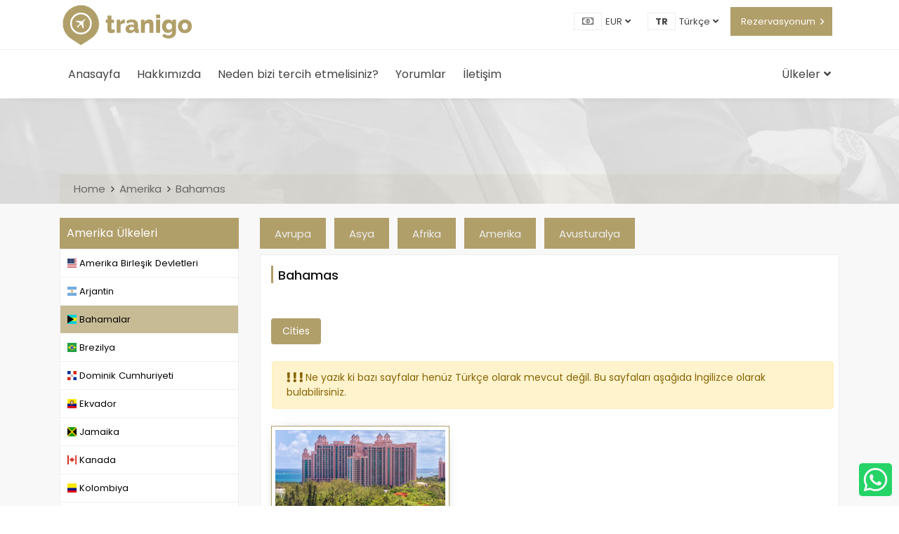

--- FILE ---
content_type: text/html; charset=utf-8
request_url: https://www.tranigo.com/tr/ulke/bahamalar
body_size: 89058
content:
<!DOCTYPE html>
<html dir="ltr" lang="en-US">
<head>
    <meta name="viewport" content="width=device-width, initial-scale=1.0, maximum-scale=1.0, user-scalable=no" />
    <meta http-equiv="Content-Type" content="text/html; charset=UTF-8" />
    <meta name="facebook-domain-verification" content="i9jbrrg9eqhjvwyg1ijjrlz36n1rnm" />

    <link rel="apple-touch-icon" sizes="60x60" href="/apple-touch-icon.png">
    <link rel="icon" type="image/png" sizes="32x32" href="/yenitema/fav/favicon-32x32.png">
    <link rel="icon" type="image/png" sizes="16x16" href="/yenitema/fav/favicon-16x16.png">
    <link rel="manifest" href="/yenitema/fav/site.webmanifest">
    <link rel="mask-icon" href="/yenitema/fav/safari-pinned-tab.svg" color="#5bbad5">

    <title>Tranigo Airport Transfers, Airport Taxis - Tranigo</title>
    <meta property="og:title" content="Tranigo Airport Transfers, Airport Taxis - Tranigo" />
    <meta property="og:type" content="company" />
    <meta property="og:site_name" content="Tranigo.com" />
    <meta property="og:image" content="https://www.tranigo.com/site/images/logo.png" />
    <meta property="og:image:alt" content="tranigo.com" />
    

    <meta name="Description" />
    <meta name="Keywords" />
    <meta property="og:description" />
    <meta property="twitter:description" />

        <link rel="canonical" href="https://www.tranigo.com/tr/ulke/bahamalar" />
        <meta property="og:url" content="https://www.tranigo.com/tr/ulke/bahamalar" />
        <meta property="twitter:url" content="https://www.tranigo.com/tr/ulke/bahamalar" />

            <link rel="alternate" type="text/html" hreflang="en" href="https://www.tranigo.com/en/country/bahamas" title="&#x130;ngilizce" />
            <link rel="alternate" type="text/html" hreflang="tr" href="https://www.tranigo.com/tr/ulke/bahamalar" title="T&#xFC;rk&#xE7;e" />

    <meta property="fb:pages" content="325129308246207" />
    <meta name="twitter:card" content="summary_large_image" />
    <meta name="twitter:site" content="@tranigocom" />
    <meta name="twitter:creator" content="@tranigocom" />
    <meta property="twitter:title" content="Tranigo Airport Transfers, Airport Taxis - Tranigo" />
    <meta property="twitter:image" content="https://www.tranigo.com/site/images/logo.png" />
    <meta property="twitter:image:alt" content="tranigo.com" />

    <!--CSS-->
    <link rel="stylesheet" href="/yenitema/css/bootstrap.min.css" />
    <link rel="stylesheet" href="/yenitema/css/swiper-bundle.min.css" />
    <link rel="stylesheet" href="/yenitema/css/all.min.css">
    <link rel="stylesheet" href="/yenitema/css/select2.min.css?v1sss" />
    <link rel="stylesheet" href="/yenitema/css/jquery-ui.min.css" />
    <link rel="stylesheet" href="/yenitema/css/style.css?v=8UXLEvNIvFSOnzU8rhm5WFFZ_LyWV2ZloyeQktXwEAA" media="all" />
    <link rel="stylesheet" href="/lib/flag-icon-css/css/flag-icon.min.css" />
    <style>
        .flickity-slider {
            position: relative !important;
            width: 100% !important;
        }
    </style>
    <!--END CSS-->
    <meta name="google-site-verification" content="koa09raDGmc_arTPWmBEcgsxa82OJoM934LIyxffNcY" />
    <link rel="shortcut icon" href="/favicon.ico">
    <meta name="msapplication-TileColor" content="#ffffff">
    <meta name="msapplication-TileImage" content="~/site/icons/ms-icon-144x144.png">
    <meta name="theme-color" content="#ffffff">

    <!-- Google Tag Manager -->
    <script>
        (function (w, d, s, l, i) {
            w[l] = w[l] || [];
            w[l].push({ 'gtm.start': new Date().getTime(), event: 'gtm.js' });
            var f = d.getElementsByTagName(s)[0],
                j = d.createElement(s),
                dl = l != 'dataLayer' ? '&l=' + l : '';
            j.async = true;
            j.src = 'https://www.googletagmanager.com/gtm.js?id=' + i + dl; f.parentNode.insertBefore(j, f);
        })(window, document, 'script', 'dataLayer', 'GTM-5KC5XXJ');
    </script>
    <!-- End Google Tag Manager -->

    <!-- Google Tag Manager -->
    <script>
        (function(w,d,s,l,i){w[l]=w[l]||[];w[l].push({'gtm.start':
        new Date().getTime(),event:'gtm.js'});var f=d.getElementsByTagName(s)[0],
        j=d.createElement(s),dl=l!='dataLayer'?'&l='+l:'';j.async=true;j.src=
        'https://www.googletagmanager.com/gtm.js?id='+i+dl;f.parentNode.insertBefore(j,f);
        })(window,document,'script','dataLayer','GTM-527K2FD3');
    </script>
    <!-- End Google Tag Manager -->

</head>

<body>
    <!-- Google Tag Manager (noscript) -->
    <noscript>
        <iframe src="https://www.googletagmanager.com/ns.html?id=GTM-527K2FD3" height="0" width="0" style="display:none;visibility:hidden"></iframe>
    </noscript>
    <!-- End Google Tag Manager (noscript) -->

    <!-- BEGIN .outer-wrapper -->
    <div class="outer-wrapper">

        <!-- BEGIN AppHeader -->
        

<!--TOP BAR-->
<section class="top-bar">
    <div class="container">
        <div class="row">
            <div class="col-md-6">

            </div>
            <div class="col-md-6">
                <div class="top-bar-list">
                    <ul>
                        <li>
                            <a href="#" class="activeUserCurrency" data-value="0">
                                <span><i class="fal fa-money-bill-alt"></i></span>EUR
                                <i class="fas fa-angle-down nav-down"></i>
                            </a>
                            <ul class="dropdown-menu min" style="min-width:120px !important;">
                                    <li class="active">
                                        <a href="#" class="siteCurrency" data-value="0">
                                                <span><i class="fas fa-euro-sign"></i></span> EUR                                        </a>
                                    </li>
                                    <li class="">
                                        <a href="#" class="siteCurrency" data-value="1">
                                                <span><i class="fas fa-dollar-sign"></i></span> USD                                        </a>
                                    </li>
                                    <li class="">
                                        <a href="#" class="siteCurrency" data-value="2">
                                                <span><i class="fas fa-lira-sign"></i></span> TL                                        </a>
                                    </li>
                                    <li class="">
                                        <a href="#" class="siteCurrency" data-value="3">
                                                <span><i class="fas fa-pound-sign"></i></span> GBP                                        </a>
                                    </li>
                                    <li class="">
                                        <a href="#" class="siteCurrency" data-value="4">
                                                <span><i class="fas fa-ruble-sign"></i></span> RUB                                        </a>
                                    </li>
                                    <li class="">
                                        <a href="#" class="siteCurrency" data-value="5">
                                                <span>DKK</span> DKK                                        </a>
                                    </li>
                                    <li class="">
                                        <a href="#" class="siteCurrency" data-value="6">
                                                <span>SEK</span> SEK                                        </a>
                                    </li>
                                    <li class="">
                                        <a href="#" class="siteCurrency" data-value="7">
                                                <span>CHF</span> CHF                                        </a>
                                    </li>
                                    <li class="">
                                        <a href="#" class="siteCurrency" data-value="8">
                                                <span>NOK</span> NOK                                        </a>
                                    </li>
                            </ul>
                        </li>
                        <li>
                                <a href="#">
                                            <span>
                                                tr
                                            </span>
Türkçe                                    <i class="fas fa-angle-down nav-down"></i>
                                </a>
                                <ul class="dropdown-menu min">
                                            <li class="">
                                                <a href="/en/country/bahamas">
                                                    <span>
                                                        en
                                                    </span>İngilizce
                                                </a>
                                            </li>
                                            <li class="active">
                                                <a href="/tr/ulke/bahamalar">
                                                    <span>
                                                        tr
                                                    </span>Türkçe
                                                </a>
                                            </li>
                                </ul>
                        </li>
                        <li class="bg-color">
                            <a href="/tr/booking/mybooking" class="text-white">Rezervasyonum</a>
                            <i class="far fa-angle-right text-white"></i>
                        </li>
                    </ul>
                </div>
            </div>
        </div>
    </div>
</section>




<!--HEADER-->
<header class="wrapper">
    <nav class="navbar navbar-expand-lg">
        <div class="container">
            <div class="logo-container">
                <div class="logo">
                    <a href="/tr">
                        <img src="/site/images/logo.png" alt="Tranigo.com" />
                    </a>
                </div>
            </div>
            <div class="collapse navbar-collapse" id="navigation">
                <!--Mobil TOP MENÜ-->
                <div class="mobile text-center">
                    <div class="menu-rezervasyon mt-2">
                        <a href="/tr/booking/mybooking">
                            Rezervasyonum
                            <i class="fas fa-angle-right"></i>
                        </a>
                    </div>
                    <div class="text-left mobile-top-bar">
                        <ul>
                            <li class="dropdown">
                                <a href="#">
                                    <span>
                                        <i class="fal fa-money-bill-alt"></i>
                                    </span>
                                    EUR
                                </a>
                                <i class="fas fa-angle-down dropdown-trigger"></i>
                                <ul class="dropdown-menu money-ul">
                                        <li class="active">
                                            <a href="#" class="siteCurrency" data-value="0">
                                                    <span><i class="fas fa-euro-sign"></i> EUR</span>
                                            </a>
                                        </li>
                                        <li class="">
                                            <a href="#" class="siteCurrency" data-value="1">
                                                    <span><i class="fas fa-dollar-sign"></i> USD</span>
                                            </a>
                                        </li>
                                        <li class="">
                                            <a href="#" class="siteCurrency" data-value="2">
                                                    <span><i class="fas fa-lira-sign"></i> TL</span>
                                            </a>
                                        </li>
                                        <li class="">
                                            <a href="#" class="siteCurrency" data-value="3">
                                                    <span><i class="fas fa-pound-sign"></i> GBP</span>
                                            </a>
                                        </li>
                                        <li class="">
                                            <a href="#" class="siteCurrency" data-value="4">
                                                    <span><i class="fas fa-ruble-sign"></i> RUB</span>
                                            </a>
                                        </li>
                                        <li class="">
                                            <a href="#" class="siteCurrency" data-value="5">
                                                    <span>DKK</span>
                                            </a>
                                        </li>
                                        <li class="">
                                            <a href="#" class="siteCurrency" data-value="6">
                                                    <span>SEK</span>
                                            </a>
                                        </li>
                                        <li class="">
                                            <a href="#" class="siteCurrency" data-value="7">
                                                    <span>CHF</span>
                                            </a>
                                        </li>
                                        <li class="">
                                            <a href="#" class="siteCurrency" data-value="8">
                                                    <span>NOK</span>
                                            </a>
                                        </li>
                                </ul>
                            </li>
                                <li class="dropdown">
                                    <a href="#">
                                                <span>
                                                    tr
                                                </span>
Türkçe                                    </a>
                                    <i class="fas fa-angle-down dropdown-trigger"></i>
                                    <ul class="dropdown-menu">
                                                <li class="">
                                                    <a href="/en/country/bahamas">
                                                        <span>
                                                            en
                                                        </span> İngilizce
                                                    </a>
                                                </li>
                                                <li class="active">
                                                    <a href="/tr/ulke/bahamalar">
                                                        <span>
                                                            tr
                                                        </span> Türkçe
                                                    </a>
                                                </li>
                                    </ul>
                                </li>
                        </ul>
                    </div>
                </div>
                <ul class="navbar-nav">
                        <li>
                            <a href="/tr/ "> Anasayfa</a>
                        </li>
                        <li>
                            <a href="/tr/hakkimizda"> Hakk&#x131;m&#x131;zda</a>
                        </li>
                        <li>
                            <a href="/tr/neden-bizi-tercih-etmelisiniz"> Neden bizi tercih etmelisiniz?</a>
                        </li>
                        <li>
                            <a href="/tr/yorumlar"> Yorumlar</a>
                        </li>
                        <li>
                            <a href="/tr/iletisim"> &#x130;leti&#x15F;im</a>
                        </li>
                    <li class="d-block d-sm-none">
                        <a href="/tr/avrupa">&#xDC;lkeler</a>
                    </li>
                    <li class=" d-none d-sm-block">
                        <a href="#">
                            &#xDC;lkeler
                            <i class="fas fa-angle-down"></i>
                        </a>
                        <div class="dropdown-menu mega-menu">
                            <ul class="nav nav-tabs" id="myTab" role="tablist">
                                    <li class="tranigo-menu-item">
                                        <a class=" active" id="kitaEurope" data-toggle="tab" href="#kita1" role="tab" aria-controls="kita1" aria-selected="true">Europe</a>
                                    </li>
                                    <li class="tranigo-menu-item">
                                        <a class="" id="kitaAsia" data-toggle="tab" href="#kita2" role="tab" aria-controls="kita2" aria-selected="true">Asia</a>
                                    </li>
                                    <li class="tranigo-menu-item">
                                        <a class="" id="kitaAfrica" data-toggle="tab" href="#kita4" role="tab" aria-controls="kita4" aria-selected="true">Africa</a>
                                    </li>
                                    <li class="tranigo-menu-item">
                                        <a class="" id="kitaAmerica" data-toggle="tab" href="#kita5" role="tab" aria-controls="kita5" aria-selected="true">America</a>
                                    </li>
                                    <li class="tranigo-menu-item">
                                        <a class="" id="kitaAustralia" data-toggle="tab" href="#kita6" role="tab" aria-controls="kita6" aria-selected="true">Australia</a>
                                    </li>
                            </ul>
                            <div class="tab-content" id="myTabContent">
                                    <div class="tab-pane fade show active" id="kita1" role="tabpanel" aria-labelledby="kitaEurope">
                                        <ul class="tabContent-list">
                                                        <li id="8">
                                                            <a href="/tr/ulke/almanya">
                                                                <span class="flag-icon flag-icon-de flag-icon-squared"></span> Almanya
                                                            </a>
                                                        </li>
                                                        <li id="10">
                                                            <a href="/tr/ulke/avusturya">
                                                                <span class="flag-icon flag-icon-at flag-icon-squared"></span> Avusturya
                                                            </a>
                                                        </li>
                                                        <li id="46">
                                                            <a href="/tr/ulke/belarus">
                                                                <span class="flag-icon flag-icon-by flag-icon-squared"></span> Belarus
                                                            </a>
                                                        </li>
                                                        <li id="21">
                                                            <a href="/tr/ulke/belcika">
                                                                <span class="flag-icon flag-icon-be flag-icon-squared"></span> Bel&#xE7;ika
                                                            </a>
                                                        </li>
                                                        <li id="5">
                                                            <a href="/tr/ulke/birlesik-krallik">
                                                                <span class="flag-icon flag-icon-gb flag-icon-squared"></span> Birle&#x15F;ik Krall&#x131;k
                                                            </a>
                                                        </li>
                                                        <li id="25">
                                                            <a href="/tr/ulke/bosna-hersek">
                                                                <span class="flag-icon flag-icon-ba flag-icon-squared"></span> Bosna Hersek
                                                            </a>
                                                        </li>
                                                        <li id="14">
                                                            <a href="/tr/ulke/bulgaristan">
                                                                <span class="flag-icon flag-icon-bg flag-icon-squared"></span> Bulgaristan
                                                            </a>
                                                        </li>
                                                        <li id="12">
                                                            <a href="/tr/ulke/cek-cumhuriyeti">
                                                                <span class="flag-icon flag-icon-cz flag-icon-squared"></span> &#xC7;ek Cumhuriyeti
                                                            </a>
                                                        </li>
                                                        <li id="19">
                                                            <a href="/tr/ulke/danimarka">
                                                                <span class="flag-icon flag-icon-dk flag-icon-squared"></span> Danimarka
                                                            </a>
                                                        </li>
                                                        <li id="26">
                                                            <a href="/tr/ulke/estonya">
                                                                <span class="flag-icon flag-icon-ee flag-icon-squared"></span> Estonya
                                                            </a>
                                                        </li>
                                                        <li id="29">
                                                            <a href="/tr/ulke/finlandiya">
                                                                <span class="flag-icon flag-icon-fi flag-icon-squared"></span> Finlandiya
                                                            </a>
                                                        </li>
                                                        <li id="6">
                                                            <a href="/tr/ulke/fransa">
                                                                <span class="flag-icon flag-icon-fr flag-icon-squared"></span> Fransa
                                                            </a>
                                                        </li>
                                                        <li id="63">
                                                            <a href="/tr/ulke/gurcistan">
                                                                <span class="flag-icon flag-icon-ge flag-icon-squared"></span> G&#xFC;rcistan
                                                            </a>
                                                        </li>
                                                        <li id="18">
                                                            <a href="/tr/ulke/h&#x131;rvatistan">
                                                                <span class="flag-icon flag-icon-hr flag-icon-squared"></span> H&#x131;rvatistan
                                                            </a>
                                                        </li>
                                                        <li id="17">
                                                            <a href="/tr/ulke/hollanda">
                                                                <span class="flag-icon flag-icon-nl flag-icon-squared"></span> Hollanda
                                                            </a>
                                                        </li>
                                                        <li id="3">
                                                            <a href="/tr/ulke/ispanya">
                                                                <span class="flag-icon flag-icon-es flag-icon-squared"></span> &#x130;spanya
                                                            </a>
                                                        </li>
                                                        <li id="23">
                                                            <a href="/tr/ulke/isvec">
                                                                <span class="flag-icon flag-icon-se flag-icon-squared"></span> &#x130;sve&#xE7;
                                                            </a>
                                                        </li>
                                                        <li id="11">
                                                            <a href="/tr/ulke/isvicre">
                                                                <span class="flag-icon flag-icon-ch flag-icon-squared"></span> &#x130;svi&#xE7;re
                                                            </a>
                                                        </li>
                                                        <li id="2">
                                                            <a href="/tr/ulke/italya">
                                                                <span class="flag-icon flag-icon-it flag-icon-squared"></span> &#x130;talya
                                                            </a>
                                                        </li>
                                                        <li id="31">
                                                            <a href="/tr/ulke/izlanda">
                                                                <span class="flag-icon flag-icon-is flag-icon-squared"></span> &#x130;zlanda
                                                            </a>
                                                        </li>
                                                        <li id="30">
                                                            <a href="/tr/ulke/k&#x131;br&#x131;s">
                                                                <span class="flag-icon flag-icon-cy flag-icon-squared"></span> K&#x131;br&#x131;s
                                                            </a>
                                                        </li>
                                                        <li id="27">
                                                            <a href="/tr/ulke/letonya">
                                                                <span class="flag-icon flag-icon-lv flag-icon-squared"></span> Letonya
                                                            </a>
                                                        </li>
                                                        <li id="28">
                                                            <a href="/tr/ulke/litvanya">
                                                                <span class="flag-icon flag-icon-lt flag-icon-squared"></span> Litvanya
                                                            </a>
                                                        </li>
                                                        <li id="22">
                                                            <a href="/tr/ulke/macaristan">
                                                                <span class="flag-icon flag-icon-hu flag-icon-squared"></span> Macaristan
                                                            </a>
                                                        </li>
                                                        <li id="20">
                                                            <a href="/tr/ulke/norvec">
                                                                <span class="flag-icon flag-icon-no flag-icon-squared"></span> Norve&#xE7;
                                                            </a>
                                                        </li>
                                                        <li id="24">
                                                            <a href="/tr/ulke/polonya">
                                                                <span class="flag-icon flag-icon-pl flag-icon-squared"></span> Polonya
                                                            </a>
                                                        </li>
                                                        <li id="15">
                                                            <a href="/tr/ulke/portekiz">
                                                                <span class="flag-icon flag-icon-pt flag-icon-squared"></span> Portekiz
                                                            </a>
                                                        </li>
                                                        <li id="13">
                                                            <a href="/tr/ulke/romanya">
                                                                <span class="flag-icon flag-icon-ro flag-icon-squared"></span> Romanya
                                                            </a>
                                                        </li>
                                                        <li id="7">
                                                            <a href="/tr/ulke/rusya">
                                                                <span class="flag-icon flag-icon-ru flag-icon-squared"></span> Rusya
                                                            </a>
                                                        </li>
                                                        <li id="34">
                                                            <a href="/tr/ulke/sirbistan">
                                                                <span class="flag-icon flag-icon-rs flag-icon-squared"></span> S&#x131;rbistan
                                                            </a>
                                                        </li>
                                                        <li id="1">
                                                            <a href="/tr/ulke/turkiye">
                                                                <span class="flag-icon flag-icon-tr flag-icon-squared"></span> T&#xFC;rkiye
                                                            </a>
                                                        </li>
                                                        <li id="4">
                                                            <a href="/tr/ulke/ukrayna">
                                                                <span class="flag-icon flag-icon-ua flag-icon-squared"></span> Ukrayna
                                                            </a>
                                                        </li>
                                                        <li id="16">
                                                            <a href="/tr/ulke/yunanistan">
                                                                <span class="flag-icon flag-icon-gr flag-icon-squared"></span> Yunanistan
                                                            </a>
                                                        </li>
                                        </ul>
                                    </div>
                                    <div class="tab-pane fade " id="kita2" role="tabpanel" aria-labelledby="kitaAsia">
                                        <ul class="tabContent-list">
                                                        <li id="35">
                                                            <a href="/tr/ulke/azerbeycan">
                                                                <span class="flag-icon flag-icon-az flag-icon-squared"></span> Azerbeycan
                                                            </a>
                                                        </li>
                                                        <li id="33">
                                                            <a href="/tr/ulke/bahreyn">
                                                                <span class="flag-icon flag-icon-bh flag-icon-squared"></span> Bahreyn
                                                            </a>
                                                        </li>
                                                        <li id="62">
                                                            <a href="/tr/ulke/banglades">
                                                                <span class="flag-icon flag-icon-bd flag-icon-squared"></span> Banglade&#x15F;
                                                            </a>
                                                        </li>
                                                        <li id="42">
                                                            <a href="/tr/ulke/birlesik-arap-emirlikleri">
                                                                <span class="flag-icon flag-icon-ae flag-icon-squared"></span> Birle&#x15F;ik Arap Emirlikleri
                                                            </a>
                                                        </li>
                                                        <li id="48">
                                                            <a href="/tr/ulke/endonezya">
                                                                <span class="flag-icon flag-icon-id flag-icon-squared"></span> Endonezya
                                                            </a>
                                                        </li>
                                                        <li id="49">
                                                            <a href="/tr/ulke/filipinler">
                                                                <span class="flag-icon flag-icon-ph flag-icon-squared"></span> Filipinler
                                                            </a>
                                                        </li>
                                                        <li id="53">
                                                            <a href="/tr/ulke/guney-kore">
                                                                <span class="flag-icon flag-icon-kr flag-icon-squared"></span> G&#xFC;ney Kore
                                                            </a>
                                                        </li>
                                                        <li id="60">
                                                            <a href="/tr/ulke/hindistan">
                                                                <span class="flag-icon flag-icon-in flag-icon-squared"></span> Hindistan
                                                            </a>
                                                        </li>
                                                        <li id="56">
                                                            <a href="/tr/ulke/hong-kong">
                                                                <span class="flag-icon flag-icon-hk flag-icon-squared"></span> Hong Kong
                                                            </a>
                                                        </li>
                                                        <li id="39">
                                                            <a href="/tr/ulke/israil">
                                                                <span class="flag-icon flag-icon-il flag-icon-squared"></span> &#x130;srail
                                                            </a>
                                                        </li>
                                                        <li id="51">
                                                            <a href="/tr/ulke/japonya">
                                                                <span class="flag-icon flag-icon-jp flag-icon-squared"></span> Japonya
                                                            </a>
                                                        </li>
                                                        <li id="58">
                                                            <a href="/tr/ulke/kambocya">
                                                                <span class="flag-icon flag-icon-kh flag-icon-squared"></span> Kambo&#xE7;ya
                                                            </a>
                                                        </li>
                                                        <li id="43">
                                                            <a href="/tr/ulke/katar">
                                                                <span class="flag-icon flag-icon-qa flag-icon-squared"></span> Katar
                                                            </a>
                                                        </li>
                                                        <li id="38">
                                                            <a href="/tr/ulke/kuveyt">
                                                                <span class="flag-icon flag-icon-kw flag-icon-squared"></span> Kuveyt
                                                            </a>
                                                        </li>
                                                        <li id="41">
                                                            <a href="/tr/ulke/lubnan">
                                                                <span class="flag-icon flag-icon-lb flag-icon-squared"></span> L&#xFC;bnan
                                                            </a>
                                                        </li>
                                                        <li id="57">
                                                            <a href="/tr/ulke/maldivler">
                                                                <span class="flag-icon flag-icon-mv flag-icon-squared"></span> Maldivler
                                                            </a>
                                                        </li>
                                                        <li id="47">
                                                            <a href="/tr/ulke/malezya">
                                                                <span class="flag-icon flag-icon-my flag-icon-squared"></span> Malezya
                                                            </a>
                                                        </li>
                                                        <li id="61">
                                                            <a href="/tr/ulke/nepal">
                                                                <span class="flag-icon flag-icon-np flag-icon-squared"></span> Nepal
                                                            </a>
                                                        </li>
                                                        <li id="59">
                                                            <a href="/tr/ulke/pakistan">
                                                                <span class="flag-icon flag-icon-pk flag-icon-squared"></span> Pakistan
                                                            </a>
                                                        </li>
                                                        <li id="50">
                                                            <a href="/tr/ulke/singapur">
                                                                <span class="flag-icon flag-icon-sg flag-icon-squared"></span> Singapur
                                                            </a>
                                                        </li>
                                                        <li id="45">
                                                            <a href="/tr/ulke/suudi-arabistan">
                                                                <span class="flag-icon flag-icon-sa flag-icon-squared"></span> Suudi Arabistan
                                                            </a>
                                                        </li>
                                                        <li id="52">
                                                            <a href="/tr/ulke/tayland">
                                                                <span class="flag-icon flag-icon-th flag-icon-squared"></span> Tayland
                                                            </a>
                                                        </li>
                                                        <li id="55">
                                                            <a href="/tr/ulke/tayvan">
                                                                <span class="flag-icon flag-icon-tw flag-icon-squared"></span> Tayvan
                                                            </a>
                                                        </li>
                                                        <li id="44">
                                                            <a href="/tr/ulke/umman">
                                                                <span class="flag-icon flag-icon-om flag-icon-squared"></span> Umman
                                                            </a>
                                                        </li>
                                                        <li id="40">
                                                            <a href="/tr/ulke/urdun">
                                                                <span class="flag-icon flag-icon-jo flag-icon-squared"></span> &#xDC;rd&#xFC;n
                                                            </a>
                                                        </li>
                                                        <li id="54">
                                                            <a href="/tr/ulke/vietnam">
                                                                <span class="flag-icon flag-icon-vn flag-icon-squared"></span> Vietnam
                                                            </a>
                                                        </li>
                                        </ul>
                                    </div>
                                    <div class="tab-pane fade " id="kita4" role="tabpanel" aria-labelledby="kitaAfrica">
                                        <ul class="tabContent-list">
                                                        <li id="83">
                                                            <a href="/tr/ulke/cezayir">
                                                                <span class="flag-icon flag-icon-dz flag-icon-squared"></span> Cezayir
                                                            </a>
                                                        </li>
                                                        <li id="81">
                                                            <a href="/tr/ulke/fas">
                                                                <span class="flag-icon flag-icon-ma flag-icon-squared"></span> Fas
                                                            </a>
                                                        </li>
                                                        <li id="80">
                                                            <a href="/tr/ulke/guney-afrika">
                                                                <span class="flag-icon flag-icon-za flag-icon-squared"></span> G&#xFC;ney Afrika
                                                            </a>
                                                        </li>
                                                        <li id="32">
                                                            <a href="/tr/ulke/m&#x131;s&#x131;r">
                                                                <span class="flag-icon flag-icon-eg flag-icon-squared"></span> M&#x131;s&#x131;r
                                                            </a>
                                                        </li>
                                                        <li id="84">
                                                            <a href="/tr/ulke/morityus">
                                                                <span class="flag-icon flag-icon-ms flag-icon-squared"></span> Morityus
                                                            </a>
                                                        </li>
                                                        <li id="86">
                                                            <a href="/tr/ulke/tanzanya">
                                                                <span class="flag-icon flag-icon-tz flag-icon-squared"></span> Tanzanya
                                                            </a>
                                                        </li>
                                                        <li id="82">
                                                            <a href="/tr/ulke/tunus">
                                                                <span class="flag-icon flag-icon-tn flag-icon-squared"></span> Tunus
                                                            </a>
                                                        </li>
                                                        <li id="85">
                                                            <a href="/tr/ulke/zanzibar">
                                                                <span class="flag-icon flag-icon-tz flag-icon-squared"></span> Zanzibar
                                                            </a>
                                                        </li>
                                        </ul>
                                    </div>
                                    <div class="tab-pane fade " id="kita5" role="tabpanel" aria-labelledby="kitaAmerica">
                                        <ul class="tabContent-list">
                                                        <li id="64">
                                                            <a href="/tr/ulke/amerika-birlesik-devletleri">
                                                                <span class="flag-icon flag-icon-us flag-icon-squared"></span> Amerika Birle&#x15F;ik Devletleri
                                                            </a>
                                                        </li>
                                                        <li id="68">
                                                            <a href="/tr/ulke/arjantin">
                                                                <span class="flag-icon flag-icon-ar flag-icon-squared"></span> Arjantin
                                                            </a>
                                                        </li>
                                                        <li id="79">
                                                            <a href="/tr/ulke/bahamalar">
                                                                <span class="flag-icon flag-icon-bs flag-icon-squared"></span> Bahamalar
                                                            </a>
                                                        </li>
                                                        <li id="69">
                                                            <a href="/tr/ulke/brezilya">
                                                                <span class="flag-icon flag-icon-br flag-icon-squared"></span> Brezilya
                                                            </a>
                                                        </li>
                                                        <li id="76">
                                                            <a href="/tr/ulke/dominik-cumhuriyeti">
                                                                <span class="flag-icon flag-icon-do flag-icon-squared"></span> Dominik Cumhuriyeti
                                                            </a>
                                                        </li>
                                                        <li id="72">
                                                            <a href="/tr/ulke/ekvador">
                                                                <span class="flag-icon flag-icon-ec flag-icon-squared"></span> Ekvador
                                                            </a>
                                                        </li>
                                                        <li id="77">
                                                            <a href="/tr/ulke/jamaika">
                                                                <span class="flag-icon flag-icon-jm flag-icon-squared"></span> Jamaika
                                                            </a>
                                                        </li>
                                                        <li id="67">
                                                            <a href="/tr/ulke/kanada">
                                                                <span class="flag-icon flag-icon-ca flag-icon-squared"></span> Kanada
                                                            </a>
                                                        </li>
                                                        <li id="71">
                                                            <a href="/tr/ulke/kolombiya">
                                                                <span class="flag-icon flag-icon-co flag-icon-squared"></span> Kolombiya
                                                            </a>
                                                        </li>
                                                        <li id="65">
                                                            <a href="/tr/ulke/meksika">
                                                                <span class="flag-icon flag-icon-mx flag-icon-squared"></span> Meksika
                                                            </a>
                                                        </li>
                                                        <li id="73">
                                                            <a href="/tr/ulke/peru">
                                                                <span class="flag-icon flag-icon-pe flag-icon-squared"></span> Peru
                                                            </a>
                                                        </li>
                                                        <li id="78">
                                                            <a href="/tr/ulke/porto-riko">
                                                                <span class="flag-icon flag-icon-pr flag-icon-squared"></span> Porto Riko
                                                            </a>
                                                        </li>
                                                        <li id="70">
                                                            <a href="/tr/ulke/sili">
                                                                <span class="flag-icon flag-icon-cl flag-icon-squared"></span> &#x15E;ili
                                                            </a>
                                                        </li>
                                                        <li id="74">
                                                            <a href="/tr/ulke/uruguay">
                                                                <span class="flag-icon flag-icon-uy flag-icon-squared"></span> Uruguay
                                                            </a>
                                                        </li>
                                        </ul>
                                    </div>
                                    <div class="tab-pane fade " id="kita6" role="tabpanel" aria-labelledby="kitaAustralia">
                                        <ul class="tabContent-list">
                                                        <li id="87">
                                                            <a href="/tr/ulke/">
                                                                <span class="flag-icon flag-icon-au flag-icon-squared"></span> 
                                                            </a>
                                                        </li>
                                        </ul>
                                    </div>
                            </div>
                        </div>
                    </li>
                </ul>
            </div>
            <div class="mobile-phone">
            </div>
            <button class="navbar-toggler collapsed" type="button" data-toggle="collapse" data-target="#navigation" aria-controls="navigation" aria-expanded="false" aria-label="Toggle navigation">
                <span class="navbar-icon"></span>
            </button>
        </div>
    </nav>
</header>


<!-- Modal -->
<!--<div class="modal fade" id="staticBackdrop" data-backdrop="static" data-keyboard="false" tabindex="-1" aria-labelledby="staticBackdropLabel" aria-hidden="true">
    <div class="modal-dialog modal-lg">
        <div class="modal-content">
            <div class="modal-header">
                <h5 class="modal-title" id="staticBackdropLabel">Covid-19 Support</h5>
                <button type="button" class="close" data-dismiss="modal" aria-label="Close">
                    <span aria-hidden="true">&times;</span>
                </button>
            </div>
            <div class="modal-body">
                <p>COVID-19 (The New Coronavirus) Prevention and Safety Measures</p>

                <p>We kindly ensure our precious guests that their and our drivers' safety and health is our priority. We guarantee that all our vehicles are cleaned and disinfected with the World Health Organization’s guidelines against COVID-19 (the new coronavirus).</p>

                <p>Now, more than ever, we understand your need for total peace of mind. As such, we have informed all our drivers to carry out the following safety and prevention measures.</p>

                <p>Prevention & Safety Measures in our vehicles:</p>

                <p>
                    Wash your hands regularly (at least 20 seconds duration).<br>
                    Keep a hand sanitiser is always available in the car, both for drivers and passengers.<br>
                    Regularly wipe down the surfaces with wipes or cleaning sprays.<br>
                    Keep the social distancing.<br>
                    Wear a mask and gloves.<br>
                    Change your mask and gloves after serving each one of the guests.
                </p>
                <p>COVID-19 INFORMATION</p>

                <p>The PCR test is a must in many countries to take care of safety and comfort while travelling for travellers. The passengers must present their negative PCR test results that were taken no longer than 48. While this makes the safety resume, many travellers may struggle to find test centres or facilities that can deliver the PCR test results in time. Here you can get more information about how to take the PCR test at the airports and your hotel or address. For more information, please click https://www.tranigo.com/en/istanbul/covid-19.</p>

                <p>COVID-19 PCR TEST in ISTANBUL</p>

                <p>Get your PCR Test in your hotel or address</p>

                <p>The travellers can take the PCR test at their hotel or address in Istanbul in the last 24-48 hours before their flight. For reservation and more details, please check https://www.tranigo.com/en/istanbul/pcr-test-in-istanbul.</p>
            </div>
            <div class="modal-footer">
                <button type="button" class="btn btn-secondary" data-dismiss="modal">Close</button>
            </div>
        </div>
    </div>
</div>-->






        <!-- BEGIN AppHeader -->
        <!-- BEGIN BookingForm -->
        
        <!-- END BookingForm -->
        <!-- BEGIN body -->
        <style>
    .nav-pills .nav-link.active, .nav-pills .show > .nav-link {
        color: #fff;
        background-color: #b19f6a;
    }

    .nav-pills .nav-link {
        border-radius: 0.25rem;
        background-color: #b19f6a5e;
        color: black;
    }

    .bread-list li:not(:last-child):after {
        content: "\f105";
        font-family: "Font Awesome 5 Pro";
        font-weight: 400;
        color: #424242;
        font-size: 13px;
        position: absolute;
        top: 2px;
        right: -3px;
    }
</style>
<section class="page-header">
    <div class="container">
        <div class="title-holder">
            <div class="title-text">
                <h1></h1>
                <ul class="bread-list">
                    <li>
                        <a href="/tr">Home</a>
                    </li>
                    <li>
                        <a href="/tr/amerika">Amerika</a>
                    </li>
                    <li>
                        <a href="#">Bahamas</a>
                    </li>
                </ul>
            </div>

        </div>
    </div>
</section>


<section class="section-content-md" id="details-icerik">
    <div class="container">
        <div class="row mobile-row">
            <div class="col-md-3 mb-2">
                <div class="sidebar p-0 m-0">
                    <div class="sidebar-title">Amerika &#xDC;lkeleri</div>
                    <i class="fas fa-angle-down dropdown-trigger"></i>
                    <ul class="sidebar-list mt-4">
                                <li>
                                    <a href="/tr/ulke/amerika-birlesik-devletleri">
                                        <span class="sidebar-text ">
                                            <span class="flag-icon flag-icon-us flag-icon-squared"></span> Amerika Birleşik Devletleri
                                        </span>
                                    </a>
                                </li>
                                <li>
                                    <a href="/tr/ulke/arjantin">
                                        <span class="sidebar-text ">
                                            <span class="flag-icon flag-icon-ar flag-icon-squared"></span> Arjantin
                                        </span>
                                    </a>
                                </li>
                                <li>
                                    <a href="/tr/ulke/bahamalar">
                                        <span class="sidebar-text active">
                                            <span class="flag-icon flag-icon-bs flag-icon-squared"></span> Bahamalar
                                        </span>
                                    </a>
                                </li>
                                <li>
                                    <a href="/tr/ulke/brezilya">
                                        <span class="sidebar-text ">
                                            <span class="flag-icon flag-icon-br flag-icon-squared"></span> Brezilya
                                        </span>
                                    </a>
                                </li>
                                <li>
                                    <a href="/tr/ulke/dominik-cumhuriyeti">
                                        <span class="sidebar-text ">
                                            <span class="flag-icon flag-icon-do flag-icon-squared"></span> Dominik Cumhuriyeti
                                        </span>
                                    </a>
                                </li>
                                <li>
                                    <a href="/tr/ulke/ekvador">
                                        <span class="sidebar-text ">
                                            <span class="flag-icon flag-icon-ec flag-icon-squared"></span> Ekvador
                                        </span>
                                    </a>
                                </li>
                                <li>
                                    <a href="/tr/ulke/jamaika">
                                        <span class="sidebar-text ">
                                            <span class="flag-icon flag-icon-jm flag-icon-squared"></span> Jamaika
                                        </span>
                                    </a>
                                </li>
                                <li>
                                    <a href="/tr/ulke/kanada">
                                        <span class="sidebar-text ">
                                            <span class="flag-icon flag-icon-ca flag-icon-squared"></span> Kanada
                                        </span>
                                    </a>
                                </li>
                                <li>
                                    <a href="/tr/ulke/kolombiya">
                                        <span class="sidebar-text ">
                                            <span class="flag-icon flag-icon-co flag-icon-squared"></span> Kolombiya
                                        </span>
                                    </a>
                                </li>
                                <li>
                                    <a href="/tr/ulke/meksika">
                                        <span class="sidebar-text ">
                                            <span class="flag-icon flag-icon-mx flag-icon-squared"></span> Meksika
                                        </span>
                                    </a>
                                </li>
                                <li>
                                    <a href="/tr/ulke/peru">
                                        <span class="sidebar-text ">
                                            <span class="flag-icon flag-icon-pe flag-icon-squared"></span> Peru
                                        </span>
                                    </a>
                                </li>
                                <li>
                                    <a href="/tr/ulke/porto-riko">
                                        <span class="sidebar-text ">
                                            <span class="flag-icon flag-icon-pr flag-icon-squared"></span> Porto Riko
                                        </span>
                                    </a>
                                </li>
                                <li>
                                    <a href="/tr/ulke/sili">
                                        <span class="sidebar-text ">
                                            <span class="flag-icon flag-icon-cl flag-icon-squared"></span> Şili
                                        </span>
                                    </a>
                                </li>
                                <li>
                                    <a href="/tr/ulke/uruguay">
                                        <span class="sidebar-text ">
                                            <span class="flag-icon flag-icon-uy flag-icon-squared"></span> Uruguay
                                        </span>
                                    </a>
                                </li>
                    </ul>
                </div>
            </div>
            <div class="col-md-9">
                <div class="row mb-2 ml-0 d-none d-sm-block">
                    <div class="kitalar">
                            <a href="/tr/avrupa" class="btn btn-tranigo">Avrupa</a>
                            <a href="/tr/asya" class="btn btn-tranigo">Asya</a>
                            <a href="/tr/afrika" class="btn btn-tranigo">Afrika</a>
                            <a href="/tr/amerika" class="btn btn-tranigo">Amerika</a>
                            <a href="/tr/avusturalya" class="btn btn-tranigo">Avusturalya</a>
                    </div>
                </div>
                <div class="icerik-content">
                    <div class="main-content">
                        <div class="page-title-2">Bahamas</div>

                        <ul class="nav nav-pills mb-2 mt-5" id="pills-tab" role="tablist">
                                <li class="nav-item mr-2" role="presentation">
                                    <a class="nav-link active" id="pills-city-tab" data-toggle="pill" href="#pills-city" role="tab" aria-controls="pills-city" aria-selected="true">Cities</a>
                                </li>
                        </ul>
                        <div class="tab-content" id="pills-tabContent">
                                <div class="tab-pane fade show active" id="pills-city" role="tabpanel" aria-labelledby="pills-city-tab">
                                    <div class="city-list mt-0 pt-0">

                                        <div class="row">
                                        </div>

                                            <div class="row">
                                                <div class="alert alert-warning mt-3 ml-2">
                                                    <i class="fas fa-exclamation"></i> <i class="fas fa-exclamation"></i> <i class="fas fa-exclamation"></i> Ne yaz&#x131;k ki baz&#x131; sayfalar hen&#xFC;z T&#xFC;rk&#xE7;e olarak mevcut de&#x11F;il. Bu sayfalar&#x131; a&#x15F;a&#x11F;&#x131;da &#x130;ngilizce olarak bulabilirsiniz.
                                                </div>
                                                        <div class="col-md-4">
                                                            <div class="city-item">
                                                                <a href="/en/nassau" class="overflow-city">
                                                                    <div class="city-image" style="background-image: url('/site/images/nassau-bg.jpg');"></div>
                                                                    <div class="city-name">
                                                                        <span>Nassau</span>
                                                                    </div>
                                                                </a>
                                                            </div>
                                                        </div>
                                            </div>
                                    </div>
                                </div>
                        </div>

                    </div>
                </div>
            </div>
        </div>
    </div>
</section>



        <!-- END body -->
        <!-- BEGIN .footer -->
        <!--FOOTER-->
<footer class="footer">
    <div class="container">
        <div class="row">
            <div class="col-md-3">
                <div class="footer-col-bg">
                    <div class="footer-title">Havalimanlar&#x131;</div>
                    <i class="fas fa-angle-down dropdown-trigger"></i>
                    <ul class="footer-list">
                                    <li>
                                        <a href="/tr/havalimani/istanbul-havalimani">Istanbul Airport (IST)</a>
                                    </li>
                                    <li>
                                        <a href="/tr/havalimani/berlin-schonefeld-havalimani">Berlin Sch&#xF6;nefeld Airport</a>
                                    </li>
                                    <li>
                                        <a href="/tr/havalimani/vienna-airport">Vienna International Airport</a>
                                    </li>
                                    <li>
                                        <a href="/tr/havalimani/zurich-airport">Zurich Airport</a>
                                    </li>
                    </ul>
                </div>
            </div>
            <div class="col-md-3">
                <div class="footer-col-bg">
                    <div class="footer-title">&#x15E;ehirler</div>
                    <i class="fas fa-angle-down dropdown-trigger"></i>
                    <ul class="footer-list">
                            <li><a href="/tr/amsterdam"> Amsterdam </a></li>
                            <li><a href="/tr/athens"> Athens </a></li>
                            <li><a href="/tr/berlin"> Berlin </a></li>
                            <li><a href="/tr/istanbul"> Istanbul </a></li>
                            <li><a href="/tr/prague"> Prague </a></li>
                            <li><a href="/tr/vienna"> Vienna </a></li>
                            <li><a href="/tr/zurich"> Zurich </a></li>
                    </ul>
                </div>
            </div>
            <div class="col-md-3">
                <div class="footer-col-bg">
                    <div class="footer-title">Di&#x11F;er Ba&#x11F;lant&#x131;lar</div>
                    <i class="fas fa-angle-down dropdown-trigger"></i>
                    <ul class="footer-list">
                            <li><a href="/tr/hukumler-ve-kosullar "> H&#xFC;k&#xFC;mler ve Ko&#x15F;ullar  </a></li>
                            <li><a href="/tr/">  </a></li>
                            <li><a href="/tr/mesafeli-satis-sozlesmesi"> Mesafeli Sat&#x131;&#x15F; S&#xF6;zle&#x15F;mesi </a></li>
                            <li><a href="/tr/iptal-sozlesmesi"> &#x130;ptal S&#xF6;zle&#x15F;mesi </a></li>
                            <li><a href="/tr/gizlilik-sozlesmesi"> Gizlilik S&#xF6;zle&#x15F;mesi </a></li>
                    </ul>
                </div>
            </div>
            <div class="col-md-3">
                <div class="footer-col-bg">
                    <div class="footer-title mobil-none">&#x130;leti&#x15F;im Bilgileri</div>
                    <div class="contact-item">
                        <div class="contact-icon">
                            <i class="fal fa-map-marker-alt"></i>
                        </div>
                        <div class="contact-text">
                            <address>
                                Emin Sinan Mah. Emin Sinan Hamamı Sok. Beyzade Han No: 6 Kat: 1 Çemberlitaş 34126 Istanbul
                            </address>
                        </div>
                    </div>
                    <div class="contact-item">
                        <div class="contact-icon">
                            <i class="fal fa-map-marker-alt"></i>
                        </div>
                        <div class="contact-text">
                            <address>
                                Building A1, Dubai Digital Park, Dubai Silicon Oasis, Dubai, UAE
                            </address>
                        </div>
                    </div>
                    <div class="contact-item">
                        <div class="contact-icon">
                            <i class="fal fa-phone-alt"></i>
                        </div>
                        <div class="contact-text">
                            <a href="tel:+905327770264" rel="nofollow">+90 532 7770264</a> <span style="color: #999;">(7/24)</span><br />
                        </div>
                    </div>
                    <div class="contact-item">
                        <div class="contact-icon">
                            <i class="fal fa-envelope"></i>
                        </div>
                        <div class="contact-text">
                            <a href="mailto:info@tranigo.com" rel="nofollow">info@tranigo.com</a>
                            <span class="info">Pazartesi - Pazar 7/24 a&#xE7;&#x131;k</span>
                        </div>
                    </div>
                    <div class="contact-item">
                        <div class="contact-icon">
                            <i class="fal fa-envelope"></i>
                        </div>
                        <div class="contact-text">
                            <a href="mailto:tours@tranigo.com" rel="nofollow">tours@tranigo.com</a>
                            <span class="info">Pazartesi - Pazar 7/24 a&#xE7;&#x131;k</span>
                        </div>
                    </div>
                </div>
            </div>
        </div>
    </div>
</footer>
<div class="bottom-footer">
    <div class="container">
        <div class="row">
            <div class="col-md-4 col-12 mt-3"> © 2023 Tranigo.com T&#xFC;m haklar&#x131; sakl&#x131;d&#x131;r</div>
            <div class="col-md-2 col-12 social my-2">
                <a href="https://www.facebook.com/tranigocom" target="_blank" class="p-2 ml-4"><i class="fab fa-facebook-f"></i></a>
                <a href="https://www.instagram.com/tranigocom" target="_blank" class="p-2"><i class="fab fa-instagram"></i></a>
                <a href="https://twitter.com/tranigocom" target="_blank" class="p-2"><i class="fab fa-twitter"></i></a>
            </div>
            <div class="col-md-5 col-12 text-center pt-2 my-2">
                <img class="col-12" src="/site/images/logo_band_colored@1X.png" />
            </div>
            <div class="col-md-1 col-12 my-2">
                <a href="https://www.tursab.org.tr/tr/ddsv" target="_blank">
                    <img src="/yenitema/upload/images/tursab-dds-5918[1339].png" style="width:100px;" />
                </a>
            </div>
        </div>
    </div>
</div>

<div style="bottom: 10px; position: fixed;right:10px;z-index:99;">
    <a href="https://api.whatsapp.com/send?phone=905327770264" target="_blank">
        <i class="fab fa-whatsapp-square" style="font-size: 54px;color: #25D366;"></i>
    </a>
</div>
        <!-- END .footer -->

    </div>
    <!-- END .outer-wrapper -->

    <!--JS-->
    <script src="/yenitema/js/jquery-1.10.0.min.js"></script>
    <script src="/yenitema/js/custom-plugin.min.js"></script>
    <script src="/yenitema/js/moment.min.js"></script>
    <script src="/js/bootbox.min.js"></script>
    <script src="/vendors/js/popper.min.js"></script>
    <script src="/yenitema/js/bootstrap/bootstrap.min.js"></script>
    <script src="/yenitema/js/swiper-bundle.min.js"></script>
    <script src="/yenitema/js/jquery-ui.min.js"></script>
    <script src="/yenitema/js/jquery.ui.touch-punch.min.js"></script>
    <script src="/yenitema/js/TweenMax.min.js"></script>
    <script src="/yenitema/js/bootstrap-datepicker.js"></script>
    <script src="/yenitema/js/select2.min.js"></script>
    <script src="/site/js/sweetalert.min.js"></script>
    <script src="/hotel/lib/signalr/dist/browser/signalr.min.js"></script>
    <script src="/yenitema/js/scripts.js?v=ZXO3suvTyQ-L_JtjaC2gxT6i3A8MZZMmnBgKiJporLA"></script>
    <script>

        let lang = "tr";

        function FromChange() {
            var bolge = $("#from").val();
            var cityRegion = $("#sehir option:selected").text() + " B&#xF6;lgeler";
            if (bolge && bolge > 0) {
                $.ajax({
                    cache: false,
                    url: '/en/booking/GetBolge',
                    data: {
                        bolge: bolge,
                        tarih: getPickupDate()
                    },
                    success: function (data) {
                        if (data.length > 0) {
                            $("#to").empty();
                            $("#to").append("<option value='0'>B&#xF6;lge Se&#xE7;iniz</option>");

                            var airportRegions = data.filter(function (n) {
                                return n.IsAirport == true;
                            });

                            if (airportRegions.length > 0) {
                                $("#to").append("<optgroup label='Havalimanlar&#x131;'>");
                                $.each(airportRegions, function (i, item) {
                                    $("#to").append("<option value='" + item.Id + "'>&nbsp;&nbsp;" + item.Name + "</option>");
                                });
                                $("#to").append("</optgroup>");
                            }

                            var cityRegions = data.filter(function (n) {
                                return n.CityId == parseInt($("#sehir").val());
                            });

                            if (cityRegions.length > 0) {
                                $("#to").append("<optgroup label='B&#xF6;lgeler'>");
                                $.each(cityRegions, function (i, item) {
                                    $("#to").append("<option value='" + item.Id + "'>&nbsp;&nbsp;" + item.Name + "</option>");
                                });
                                $("#to").append("</optgroup>");
                            }

                            var otherRegions = data.filter(function (n) {
                                return n.CityId != parseInt($("#sehir").val());
                            });

                            if (otherRegions.length > 0) {
                                $("#to").append("<optgroup label='Di&#x11F;er &#x15E;ehir B&#xF6;lgeleri'>");

                                $.each(otherRegions, function (i, item) {
                                    $("#to").append("<option value='" + item.Id + "'>&nbsp;&nbsp;" + item.Name + "</option>");
                                });

                                $("#to").append("</optgroup>");
                            }
                        }
                    }
                });
            }
        }

        $(function () {

            $(document).on("change", "#from", function () { FromChange(); });

            $('.from').select2({
                ajax: {
                    url: "/en/booking/search",
                    dataType: 'json',
                    data: function (params) {
                        var query = {
                            search: params.term,
                            lang: 'en'
                        }
                        return query;
                    },
                    processResults: function (data) {
                        return {
                            results: data
                        };
                    }
                },
                minimumInputLength: 3, templateResult: formatState, templateSelection: formatRepoSelection
            });

            function formatState(state) {
                if (!state.id) { return state.text; }
                var $state = "";
                switch (state.type) {
                    case 0: $state = $('<span><i class="fas fa-map-marker"></i> ' + state.text + '</span>'); break;
                    case 1: $state = $('<span><i class="fas fa-plane"></i> ' + state.text + '</span>'); break;
                    case 2: $state = $('<span><i class="fas fa-map-marker"></i> ' + state.text + '</span>'); break;
                    case 3: $state = $('<span><i class="fas fa-cubes"></i> ' + state.text + '</span>'); break;
                    case 4: $state = $('<span><i class="fas fa-map-marker"></i> ' + state.text + '</span>'); break;

                }
                return $state;
            };

            function formatRepoSelection(state) {
                $("#sehir").val(state.cityId);
                return state.text;
            }


            //$(".tour-selection").change(function () {
            //    var selected = $("option:selected", this);
            //    if (selected.parent()[0].id == "tour_search") {
            //        // console.log("test 1");
            //        $('<input>').attr({
            //            type: 'hidden',
            //            id: 'selectionType',
            //            name: 'selectionType',
            //            value: 'tour'
            //        }).appendTo('.booking-form-1');
            //    } else if (selected.parent()[0].id == "city_search") {
            //        // console.log("test 2");
            //        $('<input>').attr({
            //            type: 'hidden',
            //            id: 'selectionType',
            //            name: 'selectionType',
            //            value: 'city'
            //        }).appendTo('.booking-form-1');
            //    }
            //});

            //$('.tourForm').on('submit', function (e) { //use on if jQuery 1.7+
            //    e.preventDefault();  //prevent form from submitting

            //    if ($(".tour-selection").val() === '' || Number($(".tourcitysearch").val()) === 0) {
            //        swal("Tranigo Alert!", "Please Select City or Tour", "error");
            //    } else if ($(".tourdatepicker").val() == '' || $("#tourdate").val() === '') {
            //        swal("Tranigo Alert!", "Please Select a Date", "error");
            //    } else {
            //        $(this).unbind('submit').submit();
            //    }
            //});

            //function formatRepoSelectionTour(state) {
            //    $("#tourcityId").val(state.cityId);
            //    $("#tourId").val(state.tourId);
            //    $("#areaLangId").val(state.areaLangId);
            //    $("#selectionType").val(state.selectionType);
            //    // console.log(state);
            //    return state.text;
            //}

            //function formatState(state) {
            //    if (!state.id) { return state.text; }
            //    var $state = "";
            //    switch (state.type) {
            //        case 1: $state = $('<span><i class="fas fa-plane"></i> ' + state.text + '</span>'); break;
            //        case 2: $state = $('<span><i class="fas fa-map-marker"></i> ' + state.text + '</span>'); break;
            //    }
            //    return $state;
            //};
            if (document.getElementById('#to')) {
                $('#to').select2();
            }

            $("#tourselect").select2();
            $("#guideselect").select2();
            $("#hotelselect").select2();

            //$('.search-none').select2({
            //    minimumResultsForSearch: -1
            //});

            $("#tourselect").change(function () {
                $("#selectionType").val($(this).find(':selected').attr('data-searchType'));
            });

            $('.guidecitysearch').select2({
                ajax: {
                    url: "/tr/booking/searchguide",
                    dataType: 'json',
                    data: function (params) {
                        var query = {
                            search: params.term,
                        }
                        return query;
                    },
                    processResults: function (data) {
                        console.log(data);
                        return {
                            results: data
                        };
                    }
                },
                minimumInputLength: 3, templateResult: formatState, templateSelection: formatRepoSelectionGuide
            });

            function formatRepoSelectionGuide(state) {
                $("#guidecityId").val(state.cityId);
                $("#guideId").val(state.guideId);
                $("#selectionTypeGuide").val(state.selectionTypeGuide);
                //console.log(state);
                return state.text;
            }

            $('.guideForm').on('submit', function (e) { //use on if jQuery 1.7+
                e.preventDefault();  //prevent form from submitting
                if (Number($(".guidecitysearch").val()) === 0) {
                    swal("Tranigo Alert!", "Please Select City or Guide", "error");
                } else if ($("#guidedate").val() === '') {
                    swal("Tranigo Alert!", "Please Select a Date", "error");
                } else {
                    $(this).unbind('submit').submit();
                }
            });

            $(".guide-selection").change(function () {
                //var selected = $("option:selected", this);
                //if (selected.parent()[0].id == "guide_search") {
                //    console.log("test 1");
                //    $('<input>').attr({
                //        type: 'hidden',
                //        id: 'selectionTypeGuide',
                //        name: 'selectionTypeGuide',
                //        value: 'guide'
                //    }).appendTo('.booking-form-2');
                //} else if (selected.parent()[0].id == "city_search") {
                //    console.log("test 2");
                //    $('<input>').attr({
                //        type: 'hidden',
                //        id: 'selectionTypeGuide',
                //        name: 'selectionTypeGuide',
                //        value: 'city'
                //    }).appendTo('.booking-form-2');
                //}
            });

            $("#guideselect").change(function () {
                $("#selectionTypeGuide").val($(this).find(':selected').attr('data-searchtypeguide'));
            });


            $("#hotelselect").change(function () {

                let type = $(this).find(':selected').attr('data-searchtype');
                let typeId = $(this).val();

                // SearchBoxType.OtherCity
                if (type == 8) {
                    $("#cityId").val(typeId);
                }

                $("#typeId").val(typeId);
                $("#type").val(type);
            });

        });


    </script>

    <!-- Global site tag (gtag.js) - Google Analytics -->
    <script async src="https://www.googletagmanager.com/gtag/js?id=UA-127057732-1"></script>
    <script>window.dataLayer = window.dataLayer || []; function gtag() { dataLayer.push(arguments); } gtag('js', new Date()); gtag('config', 'UA-127057732-1');</script>

    <!-- Global site tag (gtag.js) - Google Ads: 782517180 -->
    <script async src="https://www.googletagmanager.com/gtag/js?id=AW-782517180"></script>
    <script>window.dataLayer = window.dataLayer || []; function gtag() { dataLayer.push(arguments); } gtag('js', new Date()); gtag('config', 'AW-782517180');</script>

    <!-- Google Tag Manager (noscript) -->
    <noscript>
        <iframe src="https://www.googletagmanager.com/ns.html?id=GTM-5KC5XXJ" height="0" width="0" style="display:none;visibility:hidden"></iframe>
    </noscript>
    <!-- End Google Tag Manager (noscript) -->

    
    <script>
        $('html, body').animate({ scrollTop: $('.onlyMobile').offset().top }, 'slow');
    </script>

</body>
<!-- END body -->
</html>

--- FILE ---
content_type: image/svg+xml
request_url: https://www.tranigo.com/lib/flag-icon-css/flags/1x1/bs.svg
body_size: 280
content:
<svg xmlns="http://www.w3.org/2000/svg" id="flag-icon-css-bs" viewBox="0 0 512 512">
  <defs>
    <clipPath id="a">
      <path fill-opacity=".7" d="M56.6 26.4H537v480.3H56.6z"/>
    </clipPath>
  </defs>
  <g fill-rule="evenodd" clip-path="url(#a)" transform="matrix(1.066 0 0 1.067 -60.4 -28.1)">
    <path fill="#fff" d="M990 506.2H9.4V27.6H990z"/>
    <path fill="#ffe900" d="M990 370.6H9.4V169.2H990z"/>
    <path fill="#08ced6" d="M990 506.2H9.4V346.7H990zm0-319H9.4V27.9H990z"/>
    <path d="M9 25.9c2.1 0 392.3 237 392.3 237L7.8 505.3 9 25.9z"/>
  </g>
</svg>
